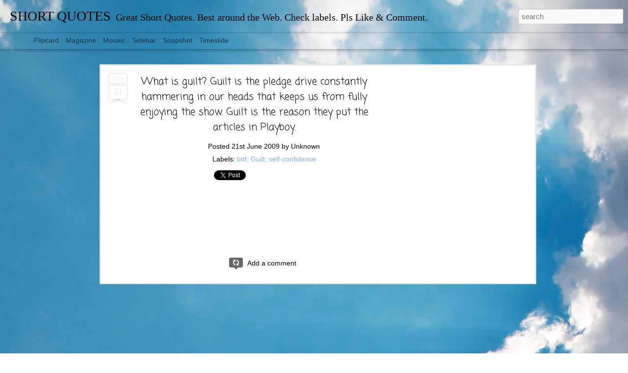

--- FILE ---
content_type: text/html; charset=UTF-8
request_url: http://www.theshortquote.net/2016/12/getting-what-you-want-in-life.html?dynamicviews=1&v=0
body_size: 5153
content:
<!DOCTYPE html>
<html class='v2' dir='ltr' lang='en' xmlns='http://www.w3.org/1999/xhtml' xmlns:b='http://www.google.com/2005/gml/b' xmlns:data='http://www.google.com/2005/gml/data' xmlns:expr='http://www.google.com/2005/gml/expr'>
<head>
<link href='https://www.blogger.com/static/v1/widgets/335934321-css_bundle_v2.css' rel='stylesheet' type='text/css'/>
<meta content='text/html; charset=UTF-8' http-equiv='Content-Type'/>
<meta content='blogger' name='generator'/>
<link href='http://www.theshortquote.net/favicon.ico' rel='icon' type='image/x-icon'/>
<link href='http://www.theshortquote.net/2016/12/getting-what-you-want-in-life.html' rel='canonical'/>
<link rel="alternate" type="application/atom+xml" title="SHORT   QUOTES - Atom" href="http://www.theshortquote.net/feeds/posts/default" />
<link rel="alternate" type="application/rss+xml" title="SHORT   QUOTES - RSS" href="http://www.theshortquote.net/feeds/posts/default?alt=rss" />
<link rel="service.post" type="application/atom+xml" title="SHORT   QUOTES - Atom" href="https://www.blogger.com/feeds/20574934/posts/default" />

<link rel="alternate" type="application/atom+xml" title="SHORT   QUOTES - Atom" href="http://www.theshortquote.net/feeds/1660520565101840200/comments/default" />
<!--Can't find substitution for tag [blog.ieCssRetrofitLinks]-->
<link href='https://blogger.googleusercontent.com/img/b/R29vZ2xl/AVvXsEgR5StHHlVc0dpa6myEuGMstDDu5OdyhXkpjKOMQmeSiSUOT7A_e-ba9GBnQHl2jeoGFH1t5wmgngiy38lhtpJpzT47DHKCyx-DdZqz9tiBmNUE9J_TCUyN2Oy0tMMpt7Ig5oN8/s0/Short-Quotes-I-Have-Money-Success.jpg' rel='image_src'/>
<meta content='Advice on how to make money and be successful and happy in life' name='description'/>
<meta content='http://www.theshortquote.net/2016/12/getting-what-you-want-in-life.html' property='og:url'/>
<meta content='Don&#39;t say I want, Say I HAVE' property='og:title'/>
<meta content='Advice on how to make money and be successful and happy in life' property='og:description'/>
<meta content='https://blogger.googleusercontent.com/img/b/R29vZ2xl/AVvXsEgR5StHHlVc0dpa6myEuGMstDDu5OdyhXkpjKOMQmeSiSUOT7A_e-ba9GBnQHl2jeoGFH1t5wmgngiy38lhtpJpzT47DHKCyx-DdZqz9tiBmNUE9J_TCUyN2Oy0tMMpt7Ig5oN8/w1200-h630-p-k-no-nu/Short-Quotes-I-Have-Money-Success.jpg' property='og:image'/>
<title>SHORT   QUOTES: Don't say I want, Say I HAVE</title>
<meta content='!' name='fragment'/>
<meta content='dynamic' name='blogger-template'/>
<meta content='IE=9,chrome=1' http-equiv='X-UA-Compatible'/>
<meta content='initial-scale=1.0, maximum-scale=1.0, user-scalable=no, width=device-width' name='viewport'/>
<style type='text/css'>@font-face{font-family:'Coming Soon';font-style:normal;font-weight:400;font-display:swap;src:url(//fonts.gstatic.com/s/comingsoon/v20/qWcuB6mzpYL7AJ2VfdQR1t-VWDnRsDkg.woff2)format('woff2');unicode-range:U+0000-00FF,U+0131,U+0152-0153,U+02BB-02BC,U+02C6,U+02DA,U+02DC,U+0304,U+0308,U+0329,U+2000-206F,U+20AC,U+2122,U+2191,U+2193,U+2212,U+2215,U+FEFF,U+FFFD;}</style>
<style id='page-skin-1' type='text/css'><!--
/*-----------------------------------------------
Blogger Template Style
Name: Dynamic Views
----------------------------------------------- */
/* Variable definitions
====================
<Variable name="keycolor" description="Main Color" type="color" default="#ffffff"
variants="#2b256f,#00b2b4,#4ba976,#696f00,#b38f00,#f07300,#d0422c,#f37a86,#7b5341"/>
<Group description="Page">
<Variable name="page.text.font" description="Font" type="font"
default="'Helvetica Neue Light', HelveticaNeue-Light, 'Helvetica Neue', Helvetica, Arial, sans-serif"/>
<Variable name="page.text.color" description="Text Color" type="color"
default="#333333" variants="#333333"/>
<Variable name="body.background.color" description="Background Color" type="color"
default="#EEEEEE"
variants="#dfdfea,#d9f4f4,#e4f2eb,#e9ead9,#f4eed9,#fdead9,#f8e3e0,#fdebed,#ebe5e3"/>
</Group>
<Variable name="body.background" description="Body Background" type="background"
color="#EEEEEE" default="$(color) none repeat scroll top left"/>
<Group description="Header">
<Variable name="header.background.color" description="Background Color" type="color"
default="#F3F3F3" variants="#F3F3F3"/>
</Group>
<Group description="Header Bar">
<Variable name="primary.color" description="Background Color" type="color"
default="#333333" variants="#2b256f,#00b2b4,#4ba976,#696f00,#b38f00,#f07300,#d0422c,#f37a86,#7b5341"/>
<Variable name="menu.font" description="Font" type="font"
default="'Helvetica Neue Light', HelveticaNeue-Light, 'Helvetica Neue', Helvetica, Arial, sans-serif"/>
<Variable name="menu.text.color" description="Text Color" type="color"
default="#FFFFFF" variants="#FFFFFF"/>
</Group>
<Group description="Links">
<Variable name="link.font" description="Link Text" type="font"
default="'Helvetica Neue Light', HelveticaNeue-Light, 'Helvetica Neue', Helvetica, Arial, sans-serif"/>
<Variable name="link.color" description="Link Color" type="color"
default="#009EB8"
variants="#2b256f,#00b2b4,#4ba976,#696f00,#b38f00,#f07300,#d0422c,#f37a86,#7b5341"/>
<Variable name="link.hover.color" description="Link Hover Color" type="color"
default="#009EB8"
variants="#2b256f,#00b2b4,#4ba976,#696f00,#b38f00,#f07300,#d0422c,#f37a86,#7b5341"/>
<Variable name="link.visited.color" description="Link Visited Color" type="color"
default="#009EB8"
variants="#2b256f,#00b2b4,#4ba976,#696f00,#b38f00,#f07300,#d0422c,#f37a86,#7b5341"/>
</Group>
<Group description="Blog Title">
<Variable name="blog.title.font" description="Font" type="font"
default="'Helvetica Neue Light', HelveticaNeue-Light, 'Helvetica Neue', Helvetica, Arial, sans-serif"/>
<Variable name="blog.title.color" description="Color" type="color"
default="#555555" variants="#555555"/>
</Group>
<Group description="Blog Description">
<Variable name="blog.description.font" description="Font" type="font"
default="'Helvetica Neue Light', HelveticaNeue-Light, 'Helvetica Neue', Helvetica, Arial, sans-serif"/>
<Variable name="blog.description.color" description="Color" type="color"
default="#555555" variants="#555555"/>
</Group>
<Group description="Post Title">
<Variable name="post.title.font" description="Font" type="font"
default="'Helvetica Neue Light', HelveticaNeue-Light, 'Helvetica Neue', Helvetica, Arial, sans-serif"/>
<Variable name="post.title.color" description="Color" type="color"
default="#333333" variants="#333333"/>
</Group>
<Group description="Date Ribbon">
<Variable name="ribbon.color" description="Color" type="color"
default="#666666" variants="#2b256f,#00b2b4,#4ba976,#696f00,#b38f00,#f07300,#d0422c,#f37a86,#7b5341"/>
<Variable name="ribbon.hover.color" description="Hover Color" type="color"
default="#AD3A2B" variants="#AD3A2B"/>
</Group>
<Variable name="blitzview" description="Initial view type" type="string" default="sidebar"/>
*/
/* BEGIN CUT */
{
"font:Text": "normal normal 100% Arial, Tahoma, Helvetica, FreeSans, sans-serif",
"color:Text": "#000000",
"image:Background": "#4A7AA8 url(//themes.googleusercontent.com/image?id=0BwVBOzw_-hbMYmI5ZjFjODktMzQyMC00ZWViLTg2YmYtOTlhYWNlM2ZiYTVm) no-repeat fixed top center /* Credit: Airyelf (http://www.istockphoto.com/file_closeup.php?id=2597369&platform=blogger) */",
"color:Background": "rgba(0, 0, 0, 0)",
"color:Header Background": "rgba(0, 0, 0, 0)",
"color:Primary": "rgba(0, 0, 0, 0)",
"color:Menu Text": "rgba(0, 0, 0, 0)",
"font:Menu": "normal normal 100% Arial, Tahoma, Helvetica, FreeSans, sans-serif",
"font:Link": "'Helvetica Neue Light', HelveticaNeue-Light, 'Helvetica Neue', Helvetica, Arial, sans-serif",
"color:Link": "#6fb6fc",
"color:Link Visited": "#6fb6fc",
"color:Link Hover": "#1a62a8",
"font:Blog Title": "normal normal 100% 'Times New Roman', Times, FreeSerif, serif",
"color:Blog Title": "#000000",
"font:Blog Description": "normal normal 100% 'Times New Roman', Times, FreeSerif, serif",
"color:Blog Description": "#000000",
"font:Post Title": "normal normal 80px Coming Soon",
"color:Post Title": "#000000",
"color:Ribbon": "rgba(0, 0, 0, 0)",
"color:Ribbon Hover": "rgba(0, 0, 0, 0)",
"view": "classic"
}
/* END CUT */
.ribbon{
display: none !important;
}
--></style>
<style id='template-skin-1' type='text/css'><!--
body {
min-width: 1080px;
}
.column-center-outer {
margin-top: 46px;
}
.content-outer, .content-fauxcolumn-outer, .region-inner {
min-width: 1080px;
max-width: 1080px;
_width: 1080px;
}
.main-inner .columns {
padding-left: 0;
padding-right: 100px;
}
.main-inner .fauxcolumn-center-outer {
left: 0;
right: 100px;
/* IE6 does not respect left and right together */
_width: expression(this.parentNode.offsetWidth -
parseInt("0") -
parseInt("100px") + 'px');
}
.main-inner .fauxcolumn-left-outer {
width: 0;
}
.main-inner .fauxcolumn-right-outer {
width: 100px;
}
.main-inner .column-left-outer {
width: 0;
right: 100%;
margin-left: -0;
}
.main-inner .column-right-outer {
width: 100px;
margin-right: -100px;
}
#layout {
min-width: 0;
}
#layout .content-outer {
min-width: 0;
width: 800px;
}
#layout .region-inner {
min-width: 0;
width: auto;
}
--></style>
<script src='//www.blogblog.com/dynamicviews/f9a985b7a2d28680/js/thirdparty/jquery.js' type='text/javascript'></script>
<script src='//www.blogblog.com/dynamicviews/f9a985b7a2d28680/js/thirdparty/jquery-mousewheel.js' type='text/javascript'></script>
<script src='//www.blogblog.com/dynamicviews/f9a985b7a2d28680/js/common.js' type='text/javascript'></script>
<script src='//www.blogblog.com/dynamicviews/f9a985b7a2d28680/js/classic.js' type='text/javascript'></script>
<script src='//www.blogblog.com/dynamicviews/f9a985b7a2d28680/js/gadgets.js' type='text/javascript'></script>
<script src='//www.blogblog.com/dynamicviews/4224c15c4e7c9321/js/comments.js'></script>
<script type='text/javascript'>
        (function(i,s,o,g,r,a,m){i['GoogleAnalyticsObject']=r;i[r]=i[r]||function(){
        (i[r].q=i[r].q||[]).push(arguments)},i[r].l=1*new Date();a=s.createElement(o),
        m=s.getElementsByTagName(o)[0];a.async=1;a.src=g;m.parentNode.insertBefore(a,m)
        })(window,document,'script','https://www.google-analytics.com/analytics.js','ga');
        ga('create', 'UA-30908475-1', 'auto', 'blogger');
        ga('blogger.send', 'pageview');
      </script>
<link href='https://www.blogger.com/dyn-css/authorization.css?targetBlogID=20574934&amp;zx=91fbf546-0a4b-446f-b6e8-17c474c6c238' media='none' onload='if(media!=&#39;all&#39;)media=&#39;all&#39;' rel='stylesheet'/><noscript><link href='https://www.blogger.com/dyn-css/authorization.css?targetBlogID=20574934&amp;zx=91fbf546-0a4b-446f-b6e8-17c474c6c238' rel='stylesheet'/></noscript>
<meta name='google-adsense-platform-account' content='ca-host-pub-1556223355139109'/>
<meta name='google-adsense-platform-domain' content='blogspot.com'/>

<!-- data-ad-client=ca-pub-4813276984502263 -->

</head>
<body>
<div class='content'>
<div class='content-outer'>
<div class='fauxborder-left content-fauxborder-left'>
<div class='content-inner'>
<div class='main-outer'>
<div class='fauxborder-left main-fauxborder-left'>
<div class='region-inner main-inner'>
<div class='columns fauxcolumns'>
<div class='column-center-outer'>
<div class='column-center-inner'>
<div class='main section' id='main'>
</div>
</div>
</div>
<div class='column-right-outer'>
<div class='column-right-inner'>
<aside>
<div class='sidebar section' id='sidebar-right-1'>
</div>
</aside>
</div>
</div>
<div style='clear: both'></div>
</div>
</div>
</div>
</div>
</div>
</div>
</div>
</div>
<script language='javascript' type='text/javascript'>
        window.onload = function() {
          blogger.ui().configure().view();
        };
      </script>

<script type="text/javascript" src="https://www.blogger.com/static/v1/widgets/3845888474-widgets.js"></script>
<script type='text/javascript'>
window['__wavt'] = 'AOuZoY44XzwrlBNOFOq8GQ0_LOap2cEg5g:1768835235446';_WidgetManager._Init('//www.blogger.com/rearrange?blogID\x3d20574934','//www.theshortquote.net/2016/12/getting-what-you-want-in-life.html','20574934');
_WidgetManager._SetDataContext([{'name': 'blog', 'data': {'blogId': '20574934', 'title': 'SHORT   QUOTES', 'url': 'http://www.theshortquote.net/2016/12/getting-what-you-want-in-life.html', 'canonicalUrl': 'http://www.theshortquote.net/2016/12/getting-what-you-want-in-life.html', 'homepageUrl': 'http://www.theshortquote.net/', 'searchUrl': 'http://www.theshortquote.net/search', 'canonicalHomepageUrl': 'http://www.theshortquote.net/', 'blogspotFaviconUrl': 'http://www.theshortquote.net/favicon.ico', 'bloggerUrl': 'https://www.blogger.com', 'hasCustomDomain': true, 'httpsEnabled': false, 'enabledCommentProfileImages': true, 'gPlusViewType': 'FILTERED_POSTMOD', 'adultContent': false, 'analyticsAccountNumber': 'UA-30908475-1', 'encoding': 'UTF-8', 'locale': 'en', 'localeUnderscoreDelimited': 'en', 'languageDirection': 'ltr', 'isPrivate': false, 'isMobile': false, 'isMobileRequest': false, 'mobileClass': '', 'isPrivateBlog': false, 'isDynamicViewsAvailable': true, 'feedLinks': '\x3clink rel\x3d\x22alternate\x22 type\x3d\x22application/atom+xml\x22 title\x3d\x22SHORT   QUOTES - Atom\x22 href\x3d\x22http://www.theshortquote.net/feeds/posts/default\x22 /\x3e\n\x3clink rel\x3d\x22alternate\x22 type\x3d\x22application/rss+xml\x22 title\x3d\x22SHORT   QUOTES - RSS\x22 href\x3d\x22http://www.theshortquote.net/feeds/posts/default?alt\x3drss\x22 /\x3e\n\x3clink rel\x3d\x22service.post\x22 type\x3d\x22application/atom+xml\x22 title\x3d\x22SHORT   QUOTES - Atom\x22 href\x3d\x22https://www.blogger.com/feeds/20574934/posts/default\x22 /\x3e\n\n\x3clink rel\x3d\x22alternate\x22 type\x3d\x22application/atom+xml\x22 title\x3d\x22SHORT   QUOTES - Atom\x22 href\x3d\x22http://www.theshortquote.net/feeds/1660520565101840200/comments/default\x22 /\x3e\n', 'meTag': '', 'adsenseClientId': 'ca-pub-4813276984502263', 'adsenseHostId': 'ca-host-pub-1556223355139109', 'adsenseHasAds': true, 'adsenseAutoAds': false, 'boqCommentIframeForm': true, 'loginRedirectParam': '', 'isGoogleEverywhereLinkTooltipEnabled': true, 'view': '', 'dynamicViewsCommentsSrc': '//www.blogblog.com/dynamicviews/4224c15c4e7c9321/js/comments.js', 'dynamicViewsScriptSrc': '//www.blogblog.com/dynamicviews/f9a985b7a2d28680', 'plusOneApiSrc': 'https://apis.google.com/js/platform.js', 'disableGComments': true, 'interstitialAccepted': false, 'sharing': {'platforms': [{'name': 'Get link', 'key': 'link', 'shareMessage': 'Get link', 'target': ''}, {'name': 'Facebook', 'key': 'facebook', 'shareMessage': 'Share to Facebook', 'target': 'facebook'}, {'name': 'BlogThis!', 'key': 'blogThis', 'shareMessage': 'BlogThis!', 'target': 'blog'}, {'name': 'X', 'key': 'twitter', 'shareMessage': 'Share to X', 'target': 'twitter'}, {'name': 'Pinterest', 'key': 'pinterest', 'shareMessage': 'Share to Pinterest', 'target': 'pinterest'}, {'name': 'Email', 'key': 'email', 'shareMessage': 'Email', 'target': 'email'}], 'disableGooglePlus': true, 'googlePlusShareButtonWidth': 0, 'googlePlusBootstrap': '\x3cscript type\x3d\x22text/javascript\x22\x3ewindow.___gcfg \x3d {\x27lang\x27: \x27en\x27};\x3c/script\x3e'}, 'hasCustomJumpLinkMessage': false, 'jumpLinkMessage': 'Read more', 'pageType': 'item', 'postId': '1660520565101840200', 'postImageThumbnailUrl': 'https://blogger.googleusercontent.com/img/b/R29vZ2xl/AVvXsEgR5StHHlVc0dpa6myEuGMstDDu5OdyhXkpjKOMQmeSiSUOT7A_e-ba9GBnQHl2jeoGFH1t5wmgngiy38lhtpJpzT47DHKCyx-DdZqz9tiBmNUE9J_TCUyN2Oy0tMMpt7Ig5oN8/s72-c/Short-Quotes-I-Have-Money-Success.jpg', 'postImageUrl': 'https://blogger.googleusercontent.com/img/b/R29vZ2xl/AVvXsEgR5StHHlVc0dpa6myEuGMstDDu5OdyhXkpjKOMQmeSiSUOT7A_e-ba9GBnQHl2jeoGFH1t5wmgngiy38lhtpJpzT47DHKCyx-DdZqz9tiBmNUE9J_TCUyN2Oy0tMMpt7Ig5oN8/s0/Short-Quotes-I-Have-Money-Success.jpg', 'pageName': 'Don\x27t say I want, Say I HAVE', 'pageTitle': 'SHORT   QUOTES: Don\x27t say I want, Say I HAVE', 'metaDescription': 'Advice on how to make money and be successful and happy in life'}}, {'name': 'features', 'data': {}}, {'name': 'messages', 'data': {'edit': 'Edit', 'linkCopiedToClipboard': 'Link copied to clipboard!', 'ok': 'Ok', 'postLink': 'Post Link'}}, {'name': 'skin', 'data': {'vars': {'link_color': '#6fb6fc', 'post_title_color': '#000000', 'blog_description_font': 'normal normal 100% \x27Times New Roman\x27, Times, FreeSerif, serif', 'body_background_color': 'rgba(0, 0, 0, 0)', 'ribbon_color': 'rgba(0, 0, 0, 0)', 'body_background': '#4A7AA8 url(//themes.googleusercontent.com/image?id\x3d0BwVBOzw_-hbMYmI5ZjFjODktMzQyMC00ZWViLTg2YmYtOTlhYWNlM2ZiYTVm) no-repeat fixed top center /* Credit: Airyelf (http://www.istockphoto.com/file_closeup.php?id\x3d2597369\x26platform\x3dblogger) */', 'blitzview': 'classic', 'link_visited_color': '#6fb6fc', 'link_hover_color': '#1a62a8', 'header_background_color': 'rgba(0, 0, 0, 0)', 'keycolor': '#4A7AA8', 'page_text_font': 'normal normal 100% Arial, Tahoma, Helvetica, FreeSans, sans-serif', 'blog_title_color': '#000000', 'ribbon_hover_color': 'rgba(0, 0, 0, 0)', 'blog_title_font': 'normal normal 100% \x27Times New Roman\x27, Times, FreeSerif, serif', 'link_font': '\x27Helvetica Neue Light\x27, HelveticaNeue-Light, \x27Helvetica Neue\x27, Helvetica, Arial, sans-serif', 'menu_font': 'normal normal 100% Arial, Tahoma, Helvetica, FreeSans, sans-serif', 'primary_color': 'rgba(0, 0, 0, 0)', 'page_text_color': '#000000', 'post_title_font': 'normal normal 80px Coming Soon', 'blog_description_color': '#000000', 'menu_text_color': 'rgba(0, 0, 0, 0)'}, 'override': '', 'url': 'custom'}}, {'name': 'template', 'data': {'name': 'custom', 'localizedName': 'Custom', 'isResponsive': false, 'isAlternateRendering': false, 'isCustom': true}}, {'name': 'view', 'data': {'classic': {'name': 'classic', 'url': '?view\x3dclassic'}, 'flipcard': {'name': 'flipcard', 'url': '?view\x3dflipcard'}, 'magazine': {'name': 'magazine', 'url': '?view\x3dmagazine'}, 'mosaic': {'name': 'mosaic', 'url': '?view\x3dmosaic'}, 'sidebar': {'name': 'sidebar', 'url': '?view\x3dsidebar'}, 'snapshot': {'name': 'snapshot', 'url': '?view\x3dsnapshot'}, 'timeslide': {'name': 'timeslide', 'url': '?view\x3dtimeslide'}, 'isMobile': false, 'title': 'Don\x27t say I want, Say I HAVE', 'description': 'Advice on how to make money and be successful and happy in life', 'featuredImage': 'https://blogger.googleusercontent.com/img/b/R29vZ2xl/AVvXsEgR5StHHlVc0dpa6myEuGMstDDu5OdyhXkpjKOMQmeSiSUOT7A_e-ba9GBnQHl2jeoGFH1t5wmgngiy38lhtpJpzT47DHKCyx-DdZqz9tiBmNUE9J_TCUyN2Oy0tMMpt7Ig5oN8/s0/Short-Quotes-I-Have-Money-Success.jpg', 'url': 'http://www.theshortquote.net/2016/12/getting-what-you-want-in-life.html', 'type': 'item', 'isSingleItem': true, 'isMultipleItems': false, 'isError': false, 'isPage': false, 'isPost': true, 'isHomepage': false, 'isArchive': false, 'isLabelSearch': false, 'postId': 1660520565101840200}}]);
_WidgetManager._RegisterWidget('_BlogView', new _WidgetInfo('Blog1', 'main', document.getElementById('Blog1'), {'cmtInteractionsEnabled': false}, 'displayModeFull'));
_WidgetManager._RegisterWidget('_AdSenseView', new _WidgetInfo('AdSense1', 'sidebar-right-1', document.getElementById('AdSense1'), {}, 'displayModeFull'));
</script>
</body>
</html>

--- FILE ---
content_type: text/html; charset=utf-8
request_url: https://www.google.com/recaptcha/api2/aframe
body_size: 268
content:
<!DOCTYPE HTML><html><head><meta http-equiv="content-type" content="text/html; charset=UTF-8"></head><body><script nonce="Dllj8ogLBnNJqNAZib7lKQ">/** Anti-fraud and anti-abuse applications only. See google.com/recaptcha */ try{var clients={'sodar':'https://pagead2.googlesyndication.com/pagead/sodar?'};window.addEventListener("message",function(a){try{if(a.source===window.parent){var b=JSON.parse(a.data);var c=clients[b['id']];if(c){var d=document.createElement('img');d.src=c+b['params']+'&rc='+(localStorage.getItem("rc::a")?sessionStorage.getItem("rc::b"):"");window.document.body.appendChild(d);sessionStorage.setItem("rc::e",parseInt(sessionStorage.getItem("rc::e")||0)+1);localStorage.setItem("rc::h",'1768835236030');}}}catch(b){}});window.parent.postMessage("_grecaptcha_ready", "*");}catch(b){}</script></body></html>

--- FILE ---
content_type: text/plain
request_url: https://www.google-analytics.com/j/collect?v=1&_v=j102&a=81048710&t=pageview&_s=1&dl=http%3A%2F%2Fwww.theshortquote.net%2F2009%2F06%2Fwhat-is-guilt-guilt-is-pledge-drive.html&ul=en-us%40posix&dt=SHORT%20QUOTES%3A%20What%20is%20guilt%3F%20Guilt%20is%20the%20pledge%20drive%20constantly%20hammering%20in%20our%20heads%20that%20keeps%20us%20from%20fully%20enjoying%20the%20show.%20Guilt%20is%20the%20reason%20they%20put%20the%20articles%20in%20Playboy.&sr=1280x720&vp=1280x720&_u=IEBAAEABAAAAACAAI~&jid=1929869937&gjid=1608383567&cid=13805590.1768835232&tid=UA-30908475-1&_gid=1187887525.1768835232&_r=1&_slc=1&z=1594954260
body_size: -451
content:
2,cG-Z3VX0ZRMG6